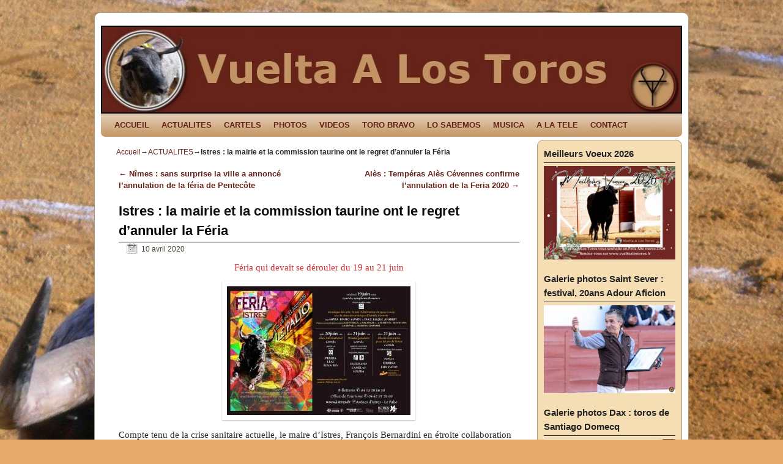

--- FILE ---
content_type: text/html; charset=UTF-8
request_url: https://www.vueltaalostoros.fr/istres-la-mairie-et-la-commission-taurine-ont-le-regret-dannuler-la-feria/
body_size: 16691
content:
<!DOCTYPE html>
<!--[if IE 7]>	<html id="ie7" lang="fr-FR"
	prefix="og: https://ogp.me/ns#" > <![endif]-->
<!--[if IE 8]>	<html id="ie8" lang="fr-FR"
	prefix="og: https://ogp.me/ns#" > <![endif]-->
<!--[if IE 9]>	<html id="ie9" lang="fr-FR"
	prefix="og: https://ogp.me/ns#" > <![endif]-->
<!--[if !(IE 6) | !(IE 7) | !(IE 8) ] | !(IE 9) ><!-->	<html lang="fr-FR"
	prefix="og: https://ogp.me/ns#" > <!--<![endif]-->
<head>
<meta charset="UTF-8" />
<!-- no viewport -->


<link rel="profile" href="http://gmpg.org/xfn/11" />
<link rel="pingback" href="https://www.vueltaalostoros.fr/xmlrpc.php" />
<!--[if lt IE 9]>
<script src="https://www.vueltaalostoros.fr/wp-content/themes/weaver-ii/js/html5.js" type="text/javascript"></script>
<![endif]-->

<link rel="shortcut icon"  href="/wp-content/uploads/2013/02/logo.ico" />
<script type="text/javascript">var weaverIsMobile=false;var weaverIsSimMobile=false;var weaverIsStacked=false;var weaverThemeWidth=950;var weaverMenuThreshold=640;var weaverHideMenuBar=false;var weaverMobileDisabled=true;var weaverFlowToBottom=false;var weaverHideTooltip=false;var weaverUseSuperfish=false;</script>

		<!-- All in One SEO 4.0.18 -->
		<title>Istres : la mairie et la commission taurine ont le regret d’annuler la Féria |</title>
		<meta name="description" content="Féria qui devait se dérouler du 19 au 21 juin"/>
		<meta name="keywords" content="féria d\&#039;istres,istres,le palio" />
		<link rel="canonical" href="https://www.vueltaalostoros.fr/istres-la-mairie-et-la-commission-taurine-ont-le-regret-dannuler-la-feria/" />
		<meta property="og:site_name" content="|" />
		<meta property="og:type" content="article" />
		<meta property="og:title" content="Istres : la mairie et la commission taurine ont le regret d’annuler la Féria" />
		<meta property="og:description" content="Féria qui devait se dérouler du 19 au 21 juin" />
		<meta property="og:url" content="https://www.vueltaalostoros.fr/istres-la-mairie-et-la-commission-taurine-ont-le-regret-dannuler-la-feria/" />
		<meta property="fb:admins" content="https://www.facebook.com/vueltaalostoros.fr/" />
		<meta property="og:image" content="https://www.vueltaalostoros.fr/wp-content/uploads/2020/01/Istres-cartels2020.jpg" />
		<meta property="og:image:secure_url" content="https://www.vueltaalostoros.fr/wp-content/uploads/2020/01/Istres-cartels2020.jpg" />
		<meta property="og:image:width" content="640" />
		<meta property="og:image:height" content="451" />
		<meta property="article:tag" content="féria d\&#039;istres" />
		<meta property="article:tag" content="istres" />
		<meta property="article:tag" content="le palio" />
		<meta property="article:tag" content="actualites" />
		<meta property="article:tag" content="féria d&#039;istres" />
		<meta property="article:published_time" content="2020-04-10T05:02:17Z" />
		<meta property="article:modified_time" content="2020-04-10T07:50:03Z" />
		<meta property="twitter:card" content="summary" />
		<meta property="twitter:domain" content="www.vueltaalostoros.fr" />
		<meta property="twitter:title" content="Istres : la mairie et la commission taurine ont le regret d’annuler la Féria" />
		<meta property="twitter:description" content="Féria qui devait se dérouler du 19 au 21 juin" />
		<meta property="twitter:image" content="https://www.vueltaalostoros.fr/wp-content/uploads/2018/10/Images-défaut-Facebook.jpg" />
		<script type="application/ld+json" class="aioseo-schema">
			{"@context":"https:\/\/schema.org","@graph":[{"@type":"WebSite","@id":"https:\/\/www.vueltaalostoros.fr\/#website","url":"https:\/\/www.vueltaalostoros.fr\/","publisher":{"@id":"https:\/\/www.vueltaalostoros.fr\/#organization"}},{"@type":"Organization","@id":"https:\/\/www.vueltaalostoros.fr\/#organization","url":"https:\/\/www.vueltaalostoros.fr\/"},{"@type":"BreadcrumbList","@id":"https:\/\/www.vueltaalostoros.fr\/istres-la-mairie-et-la-commission-taurine-ont-le-regret-dannuler-la-feria\/#breadcrumblist","itemListElement":[{"@type":"ListItem","@id":"https:\/\/www.vueltaalostoros.fr\/#listItem","position":"1","item":{"@id":"https:\/\/www.vueltaalostoros.fr\/#item","name":"Accueil","description":"vueltaalostoros.fr pour tous les aficionados \u00e0 los toros: retrouver les actualit\u00e9s taurines, reportages photos, vid\u00e9os, rese\u00f1a, cartels,","url":"https:\/\/www.vueltaalostoros.fr\/"},"nextItem":"https:\/\/www.vueltaalostoros.fr\/istres-la-mairie-et-la-commission-taurine-ont-le-regret-dannuler-la-feria\/#listItem"},{"@type":"ListItem","@id":"https:\/\/www.vueltaalostoros.fr\/istres-la-mairie-et-la-commission-taurine-ont-le-regret-dannuler-la-feria\/#listItem","position":"2","item":{"@id":"https:\/\/www.vueltaalostoros.fr\/istres-la-mairie-et-la-commission-taurine-ont-le-regret-dannuler-la-feria\/#item","name":"Istres : la mairie et la commission taurine ont le regret d\u2019annuler la F\u00e9ria","description":"F\u00e9ria qui devait se d\u00e9rouler du 19 au 21 juin","url":"https:\/\/www.vueltaalostoros.fr\/istres-la-mairie-et-la-commission-taurine-ont-le-regret-dannuler-la-feria\/"},"previousItem":"https:\/\/www.vueltaalostoros.fr\/#listItem"}]},{"@type":"Person","@id":"https:\/\/www.vueltaalostoros.fr\/author\/admin\/#author","url":"https:\/\/www.vueltaalostoros.fr\/author\/admin\/","name":"admin","image":{"@type":"ImageObject","@id":"https:\/\/www.vueltaalostoros.fr\/istres-la-mairie-et-la-commission-taurine-ont-le-regret-dannuler-la-feria\/#authorImage","url":"https:\/\/secure.gravatar.com\/avatar\/9fc125fa0783da750d5c1fdcd6a51dfc?s=96&d=mm&r=g","width":"96","height":"96","caption":"admin"}},{"@type":"WebPage","@id":"https:\/\/www.vueltaalostoros.fr\/istres-la-mairie-et-la-commission-taurine-ont-le-regret-dannuler-la-feria\/#webpage","url":"https:\/\/www.vueltaalostoros.fr\/istres-la-mairie-et-la-commission-taurine-ont-le-regret-dannuler-la-feria\/","name":"Istres : la mairie et la commission taurine ont le regret d\u2019annuler la F\u00e9ria |","description":"F\u00e9ria qui devait se d\u00e9rouler du 19 au 21 juin","inLanguage":"fr-FR","isPartOf":{"@id":"https:\/\/www.vueltaalostoros.fr\/#website"},"breadcrumb":{"@id":"https:\/\/www.vueltaalostoros.fr\/istres-la-mairie-et-la-commission-taurine-ont-le-regret-dannuler-la-feria\/#breadcrumblist"},"author":"https:\/\/www.vueltaalostoros.fr\/istres-la-mairie-et-la-commission-taurine-ont-le-regret-dannuler-la-feria\/#author","creator":"https:\/\/www.vueltaalostoros.fr\/istres-la-mairie-et-la-commission-taurine-ont-le-regret-dannuler-la-feria\/#author","datePublished":"2020-04-10T05:02:17+02:00","dateModified":"2020-04-10T07:50:03+02:00"},{"@type":"Article","@id":"https:\/\/www.vueltaalostoros.fr\/istres-la-mairie-et-la-commission-taurine-ont-le-regret-dannuler-la-feria\/#article","name":"Istres : la mairie et la commission taurine ont le regret d\u2019annuler la F\u00e9ria |","description":"F\u00e9ria qui devait se d\u00e9rouler du 19 au 21 juin","headline":"Istres : la mairie et la commission taurine ont le regret d\u2019annuler la F\u00e9ria","author":{"@id":"https:\/\/www.vueltaalostoros.fr\/author\/admin\/#author"},"publisher":{"@id":"https:\/\/www.vueltaalostoros.fr\/#organization"},"datePublished":"2020-04-10T05:02:17+02:00","dateModified":"2020-04-10T07:50:03+02:00","articleSection":"ACTUALITES, f\u00e9ria d'Istres, Istres, Le Palio","mainEntityOfPage":{"@id":"https:\/\/www.vueltaalostoros.fr\/istres-la-mairie-et-la-commission-taurine-ont-le-regret-dannuler-la-feria\/#webpage"},"isPartOf":{"@id":"https:\/\/www.vueltaalostoros.fr\/istres-la-mairie-et-la-commission-taurine-ont-le-regret-dannuler-la-feria\/#webpage"},"image":{"@type":"ImageObject","@id":"https:\/\/www.vueltaalostoros.fr\/#articleImage","url":"http:\/\/www.vueltaalostoros.fr\/wp-content\/uploads\/2020\/01\/Istres-cartels2020-300x211.jpg"}}]}
		</script>
		<!-- All in One SEO -->

<link rel='dns-prefetch' href='//s.w.org' />
<link rel="alternate" type="application/rss+xml" title=" &raquo; Flux" href="https://www.vueltaalostoros.fr/feed/" />
<link rel="alternate" type="application/rss+xml" title=" &raquo; Flux des commentaires" href="https://www.vueltaalostoros.fr/comments/feed/" />
<link rel="alternate" type="application/rss+xml" title=" &raquo; Istres : la mairie et la commission taurine ont le regret d’annuler la Féria Flux des commentaires" href="https://www.vueltaalostoros.fr/istres-la-mairie-et-la-commission-taurine-ont-le-regret-dannuler-la-feria/feed/" />
		<!-- This site uses the Google Analytics by ExactMetrics plugin v6.7.0 - Using Analytics tracking - https://www.exactmetrics.com/ -->
							<script src="//www.googletagmanager.com/gtag/js?id=UA-38772748-1"  type="text/javascript" data-cfasync="false"></script>
			<script type="text/javascript" data-cfasync="false">
				var em_version = '6.7.0';
				var em_track_user = true;
				var em_no_track_reason = '';
				
								var disableStr = 'ga-disable-UA-38772748-1';

				/* Function to detect opted out users */
				function __gtagTrackerIsOptedOut() {
					return document.cookie.indexOf( disableStr + '=true' ) > - 1;
				}

				/* Disable tracking if the opt-out cookie exists. */
				if ( __gtagTrackerIsOptedOut() ) {
					window[disableStr] = true;
				}

				/* Opt-out function */
				function __gtagTrackerOptout() {
					document.cookie = disableStr + '=true; expires=Thu, 31 Dec 2099 23:59:59 UTC; path=/';
					window[disableStr] = true;
				}

				if ( 'undefined' === typeof gaOptout ) {
					function gaOptout() {
						__gtagTrackerOptout();
					}
				}
								window.dataLayer = window.dataLayer || [];
				if ( em_track_user ) {
					function __gtagTracker() {dataLayer.push( arguments );}
					__gtagTracker( 'js', new Date() );
					__gtagTracker( 'set', {
						'developer_id.dNDMyYj' : true,
						                    });
					__gtagTracker( 'config', 'UA-38772748-1', {
						forceSSL:true,					} );
										window.gtag = __gtagTracker;										(
						function () {
							/* https://developers.google.com/analytics/devguides/collection/analyticsjs/ */
							/* ga and __gaTracker compatibility shim. */
							var noopfn = function () {
								return null;
							};
							var newtracker = function () {
								return new Tracker();
							};
							var Tracker = function () {
								return null;
							};
							var p = Tracker.prototype;
							p.get = noopfn;
							p.set = noopfn;
							p.send = function (){
								var args = Array.prototype.slice.call(arguments);
								args.unshift( 'send' );
								__gaTracker.apply(null, args);
							};
							var __gaTracker = function () {
								var len = arguments.length;
								if ( len === 0 ) {
									return;
								}
								var f = arguments[len - 1];
								if ( typeof f !== 'object' || f === null || typeof f.hitCallback !== 'function' ) {
									if ( 'send' === arguments[0] ) {
										var hitConverted, hitObject = false, action;
										if ( 'event' === arguments[1] ) {
											if ( 'undefined' !== typeof arguments[3] ) {
												hitObject = {
													'eventAction': arguments[3],
													'eventCategory': arguments[2],
													'eventLabel': arguments[4],
													'value': arguments[5] ? arguments[5] : 1,
												}
											}
										}
										if ( typeof arguments[2] === 'object' ) {
											hitObject = arguments[2];
										}
										if ( typeof arguments[5] === 'object' ) {
											Object.assign( hitObject, arguments[5] );
										}
										if ( 'undefined' !== typeof (
											arguments[1].hitType
										) ) {
											hitObject = arguments[1];
										}
										if ( hitObject ) {
											action = 'timing' === arguments[1].hitType ? 'timing_complete' : hitObject.eventAction;
											hitConverted = mapArgs( hitObject );
											__gtagTracker( 'event', action, hitConverted );
										}
									}
									return;
								}

								function mapArgs( args ) {
									var gaKey, hit = {};
									var gaMap = {
										'eventCategory': 'event_category',
										'eventAction': 'event_action',
										'eventLabel': 'event_label',
										'eventValue': 'event_value',
										'nonInteraction': 'non_interaction',
										'timingCategory': 'event_category',
										'timingVar': 'name',
										'timingValue': 'value',
										'timingLabel': 'event_label',
									};
									for ( gaKey in gaMap ) {
										if ( 'undefined' !== typeof args[gaKey] ) {
											hit[gaMap[gaKey]] = args[gaKey];
										}
									}
									return hit;
								}

								try {
									f.hitCallback();
								} catch ( ex ) {
								}
							};
							__gaTracker.create = newtracker;
							__gaTracker.getByName = newtracker;
							__gaTracker.getAll = function () {
								return [];
							};
							__gaTracker.remove = noopfn;
							__gaTracker.loaded = true;
							window['__gaTracker'] = __gaTracker;
						}
					)();
									} else {
										console.log( "" );
					( function () {
							function __gtagTracker() {
								return null;
							}
							window['__gtagTracker'] = __gtagTracker;
							window['gtag'] = __gtagTracker;
					} )();
									}
			</script>
				<!-- / Google Analytics by ExactMetrics -->
				<script type="text/javascript">
			window._wpemojiSettings = {"baseUrl":"https:\/\/s.w.org\/images\/core\/emoji\/13.0.1\/72x72\/","ext":".png","svgUrl":"https:\/\/s.w.org\/images\/core\/emoji\/13.0.1\/svg\/","svgExt":".svg","source":{"concatemoji":"https:\/\/www.vueltaalostoros.fr\/wp-includes\/js\/wp-emoji-release.min.js?ver=5.7.14"}};
			!function(e,a,t){var n,r,o,i=a.createElement("canvas"),p=i.getContext&&i.getContext("2d");function s(e,t){var a=String.fromCharCode;p.clearRect(0,0,i.width,i.height),p.fillText(a.apply(this,e),0,0);e=i.toDataURL();return p.clearRect(0,0,i.width,i.height),p.fillText(a.apply(this,t),0,0),e===i.toDataURL()}function c(e){var t=a.createElement("script");t.src=e,t.defer=t.type="text/javascript",a.getElementsByTagName("head")[0].appendChild(t)}for(o=Array("flag","emoji"),t.supports={everything:!0,everythingExceptFlag:!0},r=0;r<o.length;r++)t.supports[o[r]]=function(e){if(!p||!p.fillText)return!1;switch(p.textBaseline="top",p.font="600 32px Arial",e){case"flag":return s([127987,65039,8205,9895,65039],[127987,65039,8203,9895,65039])?!1:!s([55356,56826,55356,56819],[55356,56826,8203,55356,56819])&&!s([55356,57332,56128,56423,56128,56418,56128,56421,56128,56430,56128,56423,56128,56447],[55356,57332,8203,56128,56423,8203,56128,56418,8203,56128,56421,8203,56128,56430,8203,56128,56423,8203,56128,56447]);case"emoji":return!s([55357,56424,8205,55356,57212],[55357,56424,8203,55356,57212])}return!1}(o[r]),t.supports.everything=t.supports.everything&&t.supports[o[r]],"flag"!==o[r]&&(t.supports.everythingExceptFlag=t.supports.everythingExceptFlag&&t.supports[o[r]]);t.supports.everythingExceptFlag=t.supports.everythingExceptFlag&&!t.supports.flag,t.DOMReady=!1,t.readyCallback=function(){t.DOMReady=!0},t.supports.everything||(n=function(){t.readyCallback()},a.addEventListener?(a.addEventListener("DOMContentLoaded",n,!1),e.addEventListener("load",n,!1)):(e.attachEvent("onload",n),a.attachEvent("onreadystatechange",function(){"complete"===a.readyState&&t.readyCallback()})),(n=t.source||{}).concatemoji?c(n.concatemoji):n.wpemoji&&n.twemoji&&(c(n.twemoji),c(n.wpemoji)))}(window,document,window._wpemojiSettings);
		</script>
		<style type="text/css">
img.wp-smiley,
img.emoji {
	display: inline !important;
	border: none !important;
	box-shadow: none !important;
	height: 1em !important;
	width: 1em !important;
	margin: 0 .07em !important;
	vertical-align: -0.1em !important;
	background: none !important;
	padding: 0 !important;
}
</style>
	<link rel='stylesheet' id='weaverii-main-style-sheet-css'  href='https://www.vueltaalostoros.fr/wp-content/themes/weaver-ii/style.min.css?ver=1.2.9' type='text/css' media='all' />
<link rel='stylesheet' id='wp-block-library-css'  href='https://www.vueltaalostoros.fr/wp-includes/css/dist/block-library/style.min.css?ver=5.7.14' type='text/css' media='all' />
<link rel='stylesheet' id='contact-form-7-css'  href='https://www.vueltaalostoros.fr/wp-content/plugins/contact-form-7/includes/css/styles.css?ver=5.4' type='text/css' media='all' />
<link rel='stylesheet' id='fancybox-css'  href='https://www.vueltaalostoros.fr/wp-content/plugins/facebook-photo-fetcher/fancybox/jquery.fancybox.min.css?ver=2.1.7' type='text/css' media='all' />
<link rel='stylesheet' id='fpf-css'  href='https://www.vueltaalostoros.fr/wp-content/plugins/facebook-photo-fetcher/style.css?ver=3.0.4' type='text/css' media='all' />
<script type='text/javascript' id='exactmetrics-frontend-script-js-extra'>
/* <![CDATA[ */
var exactmetrics_frontend = {"js_events_tracking":"true","download_extensions":"zip,mp3,mpeg,pdf,docx,pptx,xlsx,rar","inbound_paths":"[{\"path\":\"\\\/go\\\/\",\"label\":\"affiliate\"},{\"path\":\"\\\/recommend\\\/\",\"label\":\"affiliate\"}]","home_url":"https:\/\/www.vueltaalostoros.fr","hash_tracking":"false","ua":"UA-38772748-1"};
/* ]]> */
</script>
<script type='text/javascript' src='https://www.vueltaalostoros.fr/wp-content/plugins/google-analytics-dashboard-for-wp/assets/js/frontend-gtag.min.js?ver=6.7.0' id='exactmetrics-frontend-script-js'></script>
<script type='text/javascript' src='https://www.vueltaalostoros.fr/wp-includes/js/jquery/jquery.min.js?ver=3.5.1' id='jquery-core-js'></script>
<script type='text/javascript' src='https://www.vueltaalostoros.fr/wp-includes/js/jquery/jquery-migrate.min.js?ver=3.3.2' id='jquery-migrate-js'></script>
<script type='text/javascript' id='weaverJSLib-js-extra'>
/* <![CDATA[ */
var weaver_menu_params = {"selector":"li:has(ul) > a","selector_leaf":"li li li:not(:has(ul)) > a"};
/* ]]> */
</script>
<script type='text/javascript' src='https://www.vueltaalostoros.fr/wp-content/themes/weaver-ii/js/weaverjslib.min.js?ver=122' id='weaverJSLib-js'></script>
<link rel="https://api.w.org/" href="https://www.vueltaalostoros.fr/wp-json/" /><link rel="alternate" type="application/json" href="https://www.vueltaalostoros.fr/wp-json/wp/v2/posts/19842" /><link rel="EditURI" type="application/rsd+xml" title="RSD" href="https://www.vueltaalostoros.fr/xmlrpc.php?rsd" />
<link rel="wlwmanifest" type="application/wlwmanifest+xml" href="https://www.vueltaalostoros.fr/wp-includes/wlwmanifest.xml" /> 
<meta name="generator" content="WordPress 5.7.14" />
<link rel='shortlink' href='https://www.vueltaalostoros.fr/?p=19842' />
<link rel="alternate" type="application/json+oembed" href="https://www.vueltaalostoros.fr/wp-json/oembed/1.0/embed?url=https%3A%2F%2Fwww.vueltaalostoros.fr%2Fistres-la-mairie-et-la-commission-taurine-ont-le-regret-dannuler-la-feria%2F" />
<link rel="alternate" type="text/xml+oembed" href="https://www.vueltaalostoros.fr/wp-json/oembed/1.0/embed?url=https%3A%2F%2Fwww.vueltaalostoros.fr%2Fistres-la-mairie-et-la-commission-taurine-ont-le-regret-dannuler-la-feria%2F&#038;format=xml" />

<!-- This site is using Weaver II 1.2.9 (122) subtheme: Wheat -->
<style type="text/css">
/* Weaver II styles - Version 122 */
a {color:#66231A;}
a:visited {color:#474134;}
a:hover {color:#C91640;}
.entry-title a {color:#1D1D6B;}
.entry-title a:visited {color:#1D1D6B;}
.entry-title a:hover{text-decoration:underline;}
.entry-meta a, .entry-utility a {color:#474134;}
.entry-meta a:visited, .entry-utility a:visited {color:#706752;}
.entry-meta a:hover, .entry-utility a:hover {color:#C91640;}
.widget-area a {color:#66231A;}
.widget-area a:visited {color:#66231A;}
.widget-area a:hover {color:#C91640;}
#wrapper {border: 1px solid #AB9B7D;}
#sidebar_primary,#sidebar_right,#sidebar_left,.sidebar_top,.sidebar_bottom,.sidebar_extra,#first,#second,#third,#fourth, .mobile_widget_area {border: 1px solid #AB9B7D;}
#wrapper, #branding, #colophon, .commentlist li.comment, #respond, #sidebar_primary,#sidebar_right,#sidebar_left,.sidebar_top,.sidebar_bottom,.sidebar_extra,#first,#second,#third,#fourth,.mobile_widget_area {-moz-border-radius: 10px; -webkit-border-radius: 10px; border-radius: 10px;}
#sidebar_wrap_right.right-1-col,#sidebar_wrap_right.right-2-col,#sidebar_wrap_right.right-2-col-bottom,
#sidebar_wrap_left.left-1-col,#sidebar_wrap_left.left-2-col,#sidebar_wrap_left.left-2-col-bottom,#sidebar_wrap_left,#sidebar_wrap_right
{-moz-border-radius: 10px; -webkit-border-radius: 10px; border-radius: 10px;}
.commentlist li.comment .comment-meta {-moz-border-radius-topleft: 7px; -moz-border-radius-topright: 7px;
 -webkit-border-top-left-radius: 7px; -webkit-border-top-right-radius: 7px; border-top-left-radius: 7px; border-top-right-radius: 7px;}
#access {-moz-border-radius-bottomleft: 7px; -moz-border-radius-bottomright: 7px;
 -webkit-border-bottom-left-radius: 7px; -webkit-border-bottom-right-radius: 7px;border-bottom-left-radius: 7px; border-bottom-right-radius: 7px;}
#access2 {-moz-border-radius-topleft: 7px; -moz-border-radius-topright: 7px;
 -webkit-border-top-left-radius: 7px; -webkit-border-top-right-radius: 7px;border-top-left-radius: 7px; border-top-right-radius: 7px;}
body {background-image: url(/wp-content/themes/weaver-ii/images/gr.png); background-attachment: scroll; background-repeat: repeat-x;}
#wrapper{max-width:950px;}
#sidebar_primary,.mobile_widget_area {background-color:#F5DEB3;}
#sidebar_right {background-color:#F5DEB3;}
#sidebar_left {background-color:#F5DEB3;}
.sidebar_top,.sidebar_extra {background-color:#F5DEB3;}
.sidebar_bottom {background-color:#F5DEB3;}
#container_wrap.right-1-col{width:75.000%;} #sidebar_wrap_right.right-1-col{width:25.000%;}
#container_wrap.right-2-col,#container_wrap.right-2-col-bottom{width:67.000%;} #sidebar_wrap_right.right-2-col,#sidebar_wrap_right.right-2-col-bottom{width:33.000%;}
#container_wrap.left-1-col{width:75.000%;} #sidebar_wrap_left.left-1-col{width:25.000%;}
#container_wrap.left-2-col,#container_wrap.left-2-col-bottom{width:67.000%;} #sidebar_wrap_left.left-2-col,#sidebar_wrap_left.left-2-col-bottom{width:33.000%;}
#container_wrap{width:66.000%;} #sidebar_wrap_left{width:17.000%;} #sidebar_wrap_right{width:17.000%;}
#sidebar_wrap_2_left_left, #sidebar_wrap_2_right_left {width:54.000%;margin-right:1%;}
#sidebar_wrap_2_left_right, #sidebar_wrap_2_right_right {width:45.000%;}
#main {padding: 5px 0 0 0;}
#site-description {font-size:133.000%;}
#site-info {width:80%;}
.menu_bar a, .mobile_menu_bar a {font-weight:bold;}
.menu_bar ul ul a {font-weight:bold;}
.menu_bar .current_page_item > a, .menu_bar .current-menu-item > a, .menu_bar .current_page_ancestor > a {font-weight:bold;}
.menu_bar, .weaveriip_vertical_menu .menu_bar li { background-image: url(/wp-content/themes/weaver-ii/images/theme/fade.png);}
.menu_bar ul ul a, .menu_bar li:hover > a, .menu_bar ul ul :hover > a { background-image: url(/wp-content/themes/weaver-ii/images/theme/fadeup.png);}
.menu_bar, .menu_bar a,.menu_bar a:visited,.mobile_menu_bar a {color:#66231A;}
.menu_bar li:hover > a, .menu_bar a:focus {background-color:#DBA770;}
.menu_bar li:hover > a, .menu_bar a:focus {color:#66231A;}
.menu_bar ul ul a {background-color:#DBA770;}
.menu_bar ul ul a,.menu_bar ul ul a:visited {color:#66231A;}
.menu_bar ul ul :hover > a {background-color:#66231A;}
.menu_bar ul ul :hover > a {color:#170806;}
.menu_bar .current_page_item > a, .menu_bar .current-menu-item > a, .menu_bar .current_page_ancestor > a {color:#66231A !important;}
.menu_bar, .mobile_menu_bar {background-color:#C59765;}
.mobile-menu-link {border-color:#66231A;}
.menu-vertical {clear:both;background:transparent;margin:0;width:100% !important;overflow:hidden !important;border-bottom:3px solid #66231A;border-top:1px solid #66231A;font-weight:bold;;}
.menu-vertical ul {margin: 0 !important; padding: 0 !important; list-style-type: none !important;  list-style-image:none !important;font-family: inherit;}
.menu-vertical li a, .menu-vertical a:visited {color: #66231A !important;  background-color: #C59765 !important;
 display: block !important; padding: 5px 10px !important; text-decoration: none !important;
 border-top:2px solid #66231A;}
.menu-vertical a:hover,.menu-vertical a:focus {color: #66231A !important; background-color: #DBA770 !important;text-decoration: none !important;}
.menu-vertical ul ul li { margin: 0 !important; }
.menu-vertical ul ul a {color: #66231A !important; background-color: #C59765 !important;
 display: block !important; padding: 4px 5px 4px 25px !important; text-decoration: none !important;border:0;
 border-top:1px solid #66231A;}
.menu-vertical ul ul a:hover {color: #66231A !important; background-color: #DBA770 !important; text-decoration: none !important;}
.menu-vertical ul ul ul a {padding: 4px 5px 4px 35px !important;}
.menu-vertical ul ul ul ul a {padding: 4px 5px 4px 45px !important;}
.menu-vertical ul ul ul ul ul a {padding: 4px 5px 4px 55px !important;}
.menu-vertical ul li.current_page_item > a, .menu-vertical ul li.current-menu-item > a  {color:#66231A !important;}
.menu-vertical ul li.current_page_item > a, .menu-vertical ul li.current-menu-item > a {font-weight:bold;}
.entry-title {border-bottom: 1px solid #0A0A0A;}
.entry-content,.entry-summary {padding-top:0.800em;}
#content p,#content ul,#content ol {margin-bottom:0.800em;}
#content, .entry-content h1, .entry-content h2 {color:#292929;}
#content h1, #content h2, #content h3, #content h4, #content h5, #content h6, #content dt, #content th,
h1, h2, h3, h4, h5, h6,.entry-author-info h2 {color:#0A0A0A;}
#content h1.entry-title {color:#0A0A0A;}
.commentlist li.comment, #respond {background-color:transparent;}
#respond input#submit {background-color:#F7E0B5;}
.wp-caption p.wp-caption-text, #content .gallery .gallery-caption,.entry-attachment .entry-caption {color:#333333;}
#content img.size-full, #content img.size-large, #content img.size-medium, #content img.size-thumbnail, #content .attachment-thumbnail, #content .gallery img,#content .gallery-thumb img,.entry-attachment img, #content .wp-caption img, #content img.wp-post-image,#content img[class*="wp-image-"] {background-color:transparent;}
#nav-above,.paged #nav-above{display:none;margin:0;}
.nav-previous {width:95%;}
.home .sticky, #entry-author-info, #container.page-with-posts .sticky, #container.index-posts .sticky {background-color:#E6DCC8;}
.entry-meta, .entry-content label, .entry-utility {color:#706752;}
body {font-size:11px;}
body {font-family:"Times New Roman",Times,serif;}
h3#comments-title,h3#reply-title,.menu_bar,.mobile_menu_bar,
#author-info,#infobar,#nav-above, #nav-below,#cancel-comment-reply-link,.form-allowed-tags,
#site-info,#site-title,#wp-calendar,#comments-title,.comment-meta,.comment-body tr th,.comment-body thead th,
.entry-content label,.entry-content tr th,.entry-content thead th,.entry-format,.entry-meta,.entry-title,
.entry-utility,#respond label,.navigation,.page-title,.pingback p,.reply,.widget-title,
.wp-caption-text,input[type=submit] {font-family:Arial,Helvetica,sans-serif;}
body {background-color:#CDA270;}
body {color:#292929;}
#wrapper {background-color:#FFFFFF;}
#main {background-color:transparent;}
#container {background-color:transparent;}
#content {background-color:transparent;}
.post {background-color:transparent;}
#branding {background-color:transparent;}
#colophon {background-color:#F5DEB3;}
hr {background-color:#AB9B7D;}
.entry-meta {background-color:transparent;}
.entry-utility {background-color:transparent;}
input, textarea, ins, pre {background-color:#F0F0F0;}
.widget {color:#333333;}
.widget-title {border-bottom: 1px solid #222222; margin-bottom:5px;padding-bottom:3px;}
.widget-title, .widget_search label, #wp-calendar caption {color: #222222;}
#site-title a {color:#474134;}
#site-description {color:#2B2820;}
/* Weaver II Mobile Device Options */
@media only screen and (max-width:768px) and (orientation:portrait) {
body {padding: 0px !important;}
}
@media only screen and (max-width:768px) {
}
@media only screen and (max-width:640px) {
#main a, #mobile-widget-area a, .sidebar_top a, .sidebar_bottom a, .sidebar_extra a{text-decoration: underline !important;}
}
@media only screen and (max-width: 580px) {
}

/* end Weaver II CSS */
</style> <!-- end of main options style section -->


<!--[if lte IE 8]>
<style type="text/css" media="screen">
#content img.size-thumbnail,#content img.size-medium,#content img.size-large,#content img.size-full,#content img.attachment-thumbnail,
#content img.wp-post-image,img.avatar,.format-chat img.format-chat-icon,
#wrapper,#branding,#colophon,#content, #content .post,
#sidebar_primary,#sidebar_right,#sidebar_left,.sidebar_top,.sidebar_bottom,.sidebar_extra,
#first,#second,#third,#fourth,
#commentform input:focus,#commentform textarea:focus,#respond input#submit {
	behavior: url(https://www.vueltaalostoros.fr/wp-content/themes/weaver-ii/js/PIE/PIE.php) !important; position:relative;
}
</style>
<![endif]-->

<!-- End of Weaver II options -->
<style type="text/css" id="custom-background-css">
body.custom-background { background-color: #e5a96b; background-image: url("https://www.vueltaalostoros.fr/wp-content/uploads/2013/02/sable.jpg"); background-position: center top; background-size: auto; background-repeat: repeat; background-attachment: fixed; }
</style>
	</head>

<body class="post-template-default single single-post postid-19842 single-format-standard custom-background single-author singular not-logged-in weaver-desktop weaver-mobile-resp-nostack">
<a href="#page-bottom" id="page-top">&darr;</a> <!-- add custom CSS to use this page-bottom link -->
<div id="wrapper" class="hfeed">
	<header id="branding" role="banner">
	    <div id="site-logo"></div>
	    <div id="site-logo-link" onclick="location.href='https://www.vueltaalostoros.fr/';"></div>

	    <hgroup class="title-description">
	    	<h1 id="site-title" ><span><a href="https://www.vueltaalostoros.fr/" title="" rel="home"></a></span></h1>
			<h2 id="site-description"> </h2>
	    </hgroup>

		<div id="header_image">
			<img src="https://www.vueltaalostoros.fr/wp-content/uploads/2013/02/cropped-vuelta1.jpg" width="950" height="140" alt="" />
		</div><!-- #header_image -->
	</header><!-- #branding -->
		<div id="nav-bottom-menu"><nav id="access" class="menu_bar" role="navigation">
		<div class="skip-link"><a class="assistive-text" href="#content" title="">Skip to primary content</a></div>
			<div class="skip-link"><a class="assistive-text" href="#primary" title="">Aller au contenu secondaire</a></div>
<div class="menu"><ul id="menu-vuelta" class="menu"><li id="menu-item-50" class="menu-item menu-item-type-custom menu-item-object-custom menu-item-home menu-item-50"><a title="accueil" href="https://www.vueltaalostoros.fr/">ACCUEIL</a></li>
<li id="menu-item-111" class="menu-item menu-item-type-taxonomy menu-item-object-category current-post-ancestor current-menu-parent current-post-parent menu-item-111"><a title="Toutes les actualités" href="https://www.vueltaalostoros.fr/category/actualites/">ACTUALITES</a></li>
<li id="menu-item-671" class="menu-item menu-item-type-post_type menu-item-object-page menu-item-671"><a title="Cartels france et espagne" href="https://www.vueltaalostoros.fr/cartels/">CARTELS</a></li>
<li id="menu-item-669" class="menu-item menu-item-type-post_type menu-item-object-page menu-item-669"><a title="albums photos" href="https://www.vueltaalostoros.fr/photos/">PHOTOS</a></li>
<li id="menu-item-57" class="menu-item menu-item-type-post_type menu-item-object-page menu-item-57"><a title="vidéos" href="https://www.vueltaalostoros.fr/videos/">VIDEOS</a></li>
<li id="menu-item-56" class="menu-item menu-item-type-post_type menu-item-object-page menu-item-has-children menu-item-56"><a title="le toro bravo" href="https://www.vueltaalostoros.fr/toro-bravo/">TORO BRAVO</a>
<ul class="sub-menu">
	<li id="menu-item-101" class="menu-item menu-item-type-post_type menu-item-object-page menu-item-101"><a title="les différents comportements du toro bravo" href="https://www.vueltaalostoros.fr/toro-bravo/definitions-du-toro-bravo/">Définitions du toro bravo</a></li>
	<li id="menu-item-103" class="menu-item menu-item-type-post_type menu-item-object-page menu-item-has-children menu-item-103"><a title="les différents pelages" href="https://www.vueltaalostoros.fr/toro-bravo/les-robes-des-toros/">Les robes des toros</a>
	<ul class="sub-menu">
		<li id="menu-item-105" class="menu-item menu-item-type-post_type menu-item-object-page menu-item-105"><a title="les pelages fondamentaux" href="https://www.vueltaalostoros.fr/toro-bravo/les-robes-des-toros/les-pelages-fondamentaux/">Pelages fondamentaux</a></li>
		<li id="menu-item-104" class="menu-item menu-item-type-post_type menu-item-object-page menu-item-104"><a title="les particularités des pelages" href="https://www.vueltaalostoros.fr/toro-bravo/les-robes-des-toros/les-particularites-des-pelages/">Les particularités</a></li>
	</ul>
</li>
	<li id="menu-item-102" class="menu-item menu-item-type-post_type menu-item-object-page menu-item-has-children menu-item-102"><a title="le campo bravo" href="https://www.vueltaalostoros.fr/toro-bravo/el-campo-bravo/">El campo bravo</a>
	<ul class="sub-menu">
		<li id="menu-item-3956" class="menu-item menu-item-type-post_type menu-item-object-page menu-item-3956"><a title="ganaderia d&rsquo;Adolfo Martin" href="https://www.vueltaalostoros.fr/toro-bravo/el-campo-bravo/adolfo-martin-andres/">Adolfo Martin Andres</a></li>
		<li id="menu-item-455" class="menu-item menu-item-type-post_type menu-item-object-page menu-item-455"><a title="ganaderia de Baltasar Iban" href="https://www.vueltaalostoros.fr/toro-bravo/el-campo-bravo/baltasar-iban/">Baltasar Iban</a></li>
		<li id="menu-item-418" class="menu-item menu-item-type-post_type menu-item-object-page menu-item-418"><a title="ganaderia de Cebada Gago" href="https://www.vueltaalostoros.fr/toro-bravo/el-campo-bravo/cebada-gago/">Cebada Gago</a></li>
		<li id="menu-item-443" class="menu-item menu-item-type-post_type menu-item-object-page menu-item-443"><a title="ganaderia de Conde de la Corte" href="https://www.vueltaalostoros.fr/toro-bravo/el-campo-bravo/conde-de-la-corte/">Conde de la Corte</a></li>
		<li id="menu-item-415" class="menu-item menu-item-type-post_type menu-item-object-page menu-item-415"><a title="ganaderia de Cuadri" href="https://www.vueltaalostoros.fr/toro-bravo/el-campo-bravo/ganaderia-de-cuadri/">Cuadri</a></li>
		<li id="menu-item-440" class="menu-item menu-item-type-post_type menu-item-object-page menu-item-440"><a title="ganaderia de Dolores Aguirre" href="https://www.vueltaalostoros.fr/toro-bravo/el-campo-bravo/dolores-aguirre/">Dolores Aguirre</a></li>
		<li id="menu-item-464" class="menu-item menu-item-type-post_type menu-item-object-page menu-item-464"><a title="ganaderia Fuente Ymbro" href="https://www.vueltaalostoros.fr/toro-bravo/el-campo-bravo/fuente-ymbro/">Fuente Ymbro</a></li>
		<li id="menu-item-446" class="menu-item menu-item-type-post_type menu-item-object-page menu-item-446"><a title="ganaderia de Guardiola" href="https://www.vueltaalostoros.fr/toro-bravo/el-campo-bravo/guardiola/">Guardiola</a></li>
		<li id="menu-item-471" class="menu-item menu-item-type-post_type menu-item-object-page menu-item-471"><a title="ganaderia de José Escolar Gil" href="https://www.vueltaalostoros.fr/toro-bravo/el-campo-bravo/jose-escolar-gil/">Jose Escolar Gil</a></li>
		<li id="menu-item-429" class="menu-item menu-item-type-post_type menu-item-object-page menu-item-429"><a title="Ganaderia de La Quinta" href="https://www.vueltaalostoros.fr/toro-bravo/el-campo-bravo/la-quinta/">La Quinta</a></li>
		<li id="menu-item-458" class="menu-item menu-item-type-post_type menu-item-object-page menu-item-458"><a title="ganaderia de Miura" href="https://www.vueltaalostoros.fr/toro-bravo/el-campo-bravo/miura/">Miura</a></li>
		<li id="menu-item-433" class="menu-item menu-item-type-post_type menu-item-object-page menu-item-433"><a title="ganaderia de Partido de Resina" href="https://www.vueltaalostoros.fr/toro-bravo/el-campo-bravo/partido-de-resina/">Partido de Resina</a></li>
		<li id="menu-item-450" class="menu-item menu-item-type-post_type menu-item-object-page menu-item-450"><a title="ganaderia de Pinto Barreiros" href="https://www.vueltaalostoros.fr/toro-bravo/el-campo-bravo/pinto-barreiros/">Pinto Barreiros</a></li>
		<li id="menu-item-461" class="menu-item menu-item-type-post_type menu-item-object-page menu-item-461"><a title="ganaderia de Prieto de la Cal" href="https://www.vueltaalostoros.fr/toro-bravo/el-campo-bravo/prieto-de-la-cal/">Prieto de la Cal</a></li>
		<li id="menu-item-428" class="menu-item menu-item-type-post_type menu-item-object-page menu-item-428"><a title="Ganaderia de Victorino Martin" href="https://www.vueltaalostoros.fr/toro-bravo/el-campo-bravo/victorino-martin/">Victorino Martin</a></li>
	</ul>
</li>
</ul>
</li>
<li id="menu-item-53" class="menu-item menu-item-type-post_type menu-item-object-page menu-item-has-children menu-item-53"><a title="le savez-vous?" href="https://www.vueltaalostoros.fr/lo-sabemos/">LO SABEMOS</a>
<ul class="sub-menu">
	<li id="menu-item-60" class="menu-item menu-item-type-post_type menu-item-object-page menu-item-60"><a title="El traje de luces" href="https://www.vueltaalostoros.fr/lo-sabemos/le-costume-de-lumiere/">Le Costume de Lumières</a></li>
	<li id="menu-item-73" class="menu-item menu-item-type-post_type menu-item-object-page menu-item-has-children menu-item-73"><a href="https://www.vueltaalostoros.fr/lo-sabemos/les-arenes-de-1ere-categorie-2/">Arènes de 1ère catégorie</a>
	<ul class="sub-menu">
		<li id="menu-item-77" class="menu-item menu-item-type-post_type menu-item-object-page menu-item-77"><a title="en France" href="https://www.vueltaalostoros.fr/lo-sabemos/les-arenes-de-1ere-categorie-2/france/">France</a></li>
		<li id="menu-item-80" class="menu-item menu-item-type-post_type menu-item-object-page menu-item-80"><a title="en Espagne" href="https://www.vueltaalostoros.fr/lo-sabemos/les-arenes-de-1ere-categorie-2/espagne/">Espagne</a></li>
	</ul>
</li>
	<li id="menu-item-86" class="menu-item menu-item-type-post_type menu-item-object-page menu-item-has-children menu-item-86"><a title="Les différentes passes du toreo" href="https://www.vueltaalostoros.fr/lo-sabemos/les-differentes-passes/">Les différentes passes</a>
	<ul class="sub-menu">
		<li id="menu-item-87" class="menu-item menu-item-type-post_type menu-item-object-page menu-item-87"><a title="les passes de capes" href="https://www.vueltaalostoros.fr/lo-sabemos/les-differentes-passes/passes-de-capote/">Passes de capote</a></li>
		<li id="menu-item-393" class="menu-item menu-item-type-post_type menu-item-object-page menu-item-393"><a href="https://www.vueltaalostoros.fr/lo-sabemos/les-differentes-passes/les-passes-de-muleta/">Les passes de muleta</a></li>
	</ul>
</li>
	<li id="menu-item-70" class="menu-item menu-item-type-post_type menu-item-object-page menu-item-70"><a title="les estocades" href="https://www.vueltaalostoros.fr/lo-sabemos/les-estocades/">Les estocades</a></li>
	<li id="menu-item-684" class="menu-item menu-item-type-post_type menu-item-object-page menu-item-684"><a title="Toros y Férias" href="https://www.vueltaalostoros.fr/lo-sabemos/toros-y-ferias/">Toros y Férias</a></li>
	<li id="menu-item-90" class="menu-item menu-item-type-post_type menu-item-object-page menu-item-90"><a title="Extraits du réglements taurin" href="https://www.vueltaalostoros.fr/lo-sabemos/extraits-du-reglement-taurin/">Extraits du réglement</a></li>
</ul>
</li>
<li id="menu-item-54" class="menu-item menu-item-type-post_type menu-item-object-page menu-item-54"><a title="musique" href="https://www.vueltaalostoros.fr/musica/">MUSICA</a></li>
<li id="menu-item-51" class="menu-item menu-item-type-post_type menu-item-object-page menu-item-51"><a title="Différentes émissions télévisées" href="https://www.vueltaalostoros.fr/a-la-tele/">A LA TELE</a></li>
<li id="menu-item-589" class="menu-item menu-item-type-post_type menu-item-object-page menu-item-589"><a title="Me contacter" href="https://www.vueltaalostoros.fr/contact/">CONTACT</a></li>
</ul></div>		</nav></div><!-- #access -->
	<div id="main">
		<div id="container_wrap" class="container-single equal_height right-1-col">
	<div id="infobar">
<span id="breadcrumbs"><span class="crumbs"><a href="https://www.vueltaalostoros.fr/">Accueil</a>&rarr;<a href="https://www.vueltaalostoros.fr/category/actualites/">ACTUALITES</a>&rarr;<span class="bcur-page">Istres : la mairie et la commission taurine ont le regret d’annuler la Féria</span></span></span>    <span class='infobar_right'>
<span id="infobar_paginate"></span>
    </span></div><div class="weaver-clear"></div><!-- #infobar -->
		<div id="container">
			<div id="content" role="main">

			    <nav id="nav-above" class="navigation">
				<h3 class="assistive-text">Navigation des articles</h3>
			        <div class="nav-previous"><a href="https://www.vueltaalostoros.fr/nimes-sans-surprise-la-ville-a-annonce-lannulation-de-la-feria-de-pentecote/" rel="prev"><span class="meta-nav">&larr;</span> Nîmes : sans surprise la ville a annoncé l’annulation de la féria de Pentecôte</a></div>
				<div class="nav-next"><a href="https://www.vueltaalostoros.fr/ales-temperas-ales-cevennes-confirme-lannulation-de-la-feria-2020/" rel="next">Alès : Tempéras Alès Cévennes confirme l’annulation de la Feria 2020 <span class="meta-nav">&rarr;</span></a></div>
			    </nav><!-- #nav-above -->


<article id="post-19842" class="content-single  post-19842 post type-post status-publish format-standard hentry category-actualites tag-feria-distres tag-istres tag-le-palio">
	<header class="entry-header">
		<hgroup class="entry-hdr"><h1 class="entry-title">Istres : la mairie et la commission taurine ont le regret d’annuler la Féria</h1></hgroup>

		<div class="entry-meta">
						<div class="post_hide_author post_hide_cats post_hide_tags entry-meta-icons">
			<span class="sep">Publié le </span><a href="https://www.vueltaalostoros.fr/istres-la-mairie-et-la-commission-taurine-ont-le-regret-dannuler-la-feria/" title="7 h 02 min" rel="bookmark"><time class="entry-date" datetime="2020-04-10T07:02:17+02:00" pubdate>10 avril 2020</time></a><span class="by-author"> <span class="sep"> par </span> <span class="author vcard"><a class="url fn n" href="https://www.vueltaalostoros.fr/author/admin/" title="Afficher tous les articles par admin" rel="author">admin</a></span></span>
			</div><!-- .entry-meta-icons -->		</div><!-- .entry-meta -->
			</header><!-- .entry-header -->

	<div class="entry-content">
		
<p style="text-align:center" class="has-text-color has-vivid-red-color">Féria qui devait se dérouler du 19 au 21 juin</p>


<p><a href="https://www.vueltaalostoros.fr/istres-la-mairie-et-la-commission-taurine-ont-le-regret-d’annuler-la-feria/"><img loading="lazy" class="aligncenter size-medium wp-image-19449" src="https://www.vueltaalostoros.fr/wp-content/uploads/2020/01/Istres-cartels2020-300x211.jpg" alt="Istres-cartels2020" width="300" height="211" srcset="https://www.vueltaalostoros.fr/wp-content/uploads/2020/01/Istres-cartels2020-300x211.jpg 300w, https://www.vueltaalostoros.fr/wp-content/uploads/2020/01/Istres-cartels2020-426x300.jpg 426w, https://www.vueltaalostoros.fr/wp-content/uploads/2020/01/Istres-cartels2020.jpg 640w" sizes="(max-width: 300px) 100vw, 300px" /></a></p>


<span id="more-19842"></span>



<p class="has-normal-font-size">Compte tenu de la crise sanitaire actuelle, le maire
d’Istres, François Bernardini en étroite collaboration avec la Direction des
arènes d’Istres et la Commission Taurine extra municipale, a pris la lourde
décision d’annuler la Féria d’Istres du week-end du 19, 20 et 21 juin prochain,
ainsi que l’ensemble des manifestations qui devaient avoir lieu ce même
week-end.</p>



<p class="has-normal-font-size">De ce fait, la Féria de l’Art, le concert gratuit
d’ouverture de la Féria « Années 80 » du vendredi 19 juin, ainsi que la Fête de
la Musique du dimanche 21 juin sont annulés.</p>



<p class="has-normal-font-size">Cette annulation s’explique tout d’abord, par le fait qu’il
n’y a aucune certitude sur la manière dont le déconfinement s’organisera, et
d’autre part parce que l’ouverture de la frontière espagnole reste incertaine.</p>



<p class="has-normal-font-size">Dans ce cadre là, l’intégralité des places vendues seront
remboursées sous les conditions suivantes:</p>



<p class="has-normal-font-size">Pour ceux qui ont acheté sur la plate-forme Digitick, le
remboursement s’effectuera automatiquement par le distributeur.</p>



<p class="has-normal-font-size">Pour tous les autres, ils seront contactés par la Direction
des arènes d’Istres, par téléphone ou par courrier, dans les prochains jours.</p>



<p class="has-normal-font-size">Renseignements billetterie : Nathalie Peyracchia –
04.13.29.57.28</p>



<p class="has-normal-font-size">Contact presse: Bernard Carbuccia – Directeur des arènes –
06 32 15 70 25</p>
<div class="clear-cols"></div>			</div><!-- .entry-content -->

	<footer class="entry-utility">
<div class="post_hide_author post_hide_cats post_hide_tags entry-meta-icons">
			<span class="cat-links">
<span class="entry-utility-prep entry-utility-prep-cat-links">Publié dans</span> <a href="https://www.vueltaalostoros.fr/category/actualites/" rel="category tag">ACTUALITES</a>			</span>
			<span class="tag-links">
<span class="entry-utility-prep entry-utility-prep-tag-links">Mots-clefs&nbsp;:</span> <a href="https://www.vueltaalostoros.fr/tag/feria-distres/" rel="tag">féria d'Istres</a>,<a href="https://www.vueltaalostoros.fr/tag/istres/" rel="tag">Istres</a>,<a href="https://www.vueltaalostoros.fr/tag/le-palio/" rel="tag">Le Palio</a>			</span>
	    <span class="permalink-icon"><a href="https://www.vueltaalostoros.fr/istres-la-mairie-et-la-commission-taurine-ont-le-regret-dannuler-la-feria/" title="Permalink to Istres : la mairie et la commission taurine ont le regret d’annuler la Féria" rel="bookmark">permalien</a></span>
	</div><!-- .entry-meta-icons -->

	</footer><!-- .entry-utility -->
</article><!-- #post-19842 -->

			    <nav id="nav-below" class="navigation">
				<h3 class="assistive-text">Navigation des articles</h3>
			        <div class="nav-previous"><a href="https://www.vueltaalostoros.fr/nimes-sans-surprise-la-ville-a-annonce-lannulation-de-la-feria-de-pentecote/" rel="prev"><span class="meta-nav">&larr;</span> Nîmes : sans surprise la ville a annoncé l’annulation de la féria de Pentecôte</a></div>
				<div class="nav-next"><a href="https://www.vueltaalostoros.fr/ales-temperas-ales-cevennes-confirme-lannulation-de-la-feria-2020/" rel="next">Alès : Tempéras Alès Cévennes confirme l’annulation de la Feria 2020 <span class="meta-nav">&rarr;</span></a></div>
			    </nav><!-- #nav-above -->


    <div id="comments">

		<p class="nocomments">Les commentaires sont fermés.</p>
</div><!-- #comments -->


			</div><!-- #content -->
		</div><!-- #container -->
		</div><!-- #container_wrap -->

	<div id="sidebar_wrap_right" class="right-1-col equal_height">
   	<div id="sidebar_primary" class="widget-area weaver-clear" role="complementary">
<aside id="text-23" class="widget widget_text"><h3 class="widget-title">Meilleurs Voeux 2026</h3>			<div class="textwidget"><p><a href="https://www.vueltaalostoros.fr/wp-content/uploads/2026/01/voeux-2026_vuelta.jpg"><img loading="lazy" class="aligncenter size-medium wp-image-42642" src="https://www.vueltaalostoros.fr/wp-content/uploads/2026/01/voeux-2026_vuelta-300x213.jpg" alt="voeux 2026_vuelta" width="300" height="213" srcset="https://www.vueltaalostoros.fr/wp-content/uploads/2026/01/voeux-2026_vuelta-300x213.jpg 300w, https://www.vueltaalostoros.fr/wp-content/uploads/2026/01/voeux-2026_vuelta-768x545.jpg 768w, https://www.vueltaalostoros.fr/wp-content/uploads/2026/01/voeux-2026_vuelta-423x300.jpg 423w, https://www.vueltaalostoros.fr/wp-content/uploads/2026/01/voeux-2026_vuelta.jpg 800w" sizes="(max-width: 300px) 100vw, 300px" /></a></p>
</div>
		</aside><aside id="text-34" class="widget widget_text"><h3 class="widget-title">Galerie photos Saint Sever : festival, 20ans Adour Aficion</h3>			<div class="textwidget"><p><a href="https://www.vueltaalostoros.fr/galerie-photos-saint-sever-festival-20ans-adour-aficion-mardi-11-novembre-2025/"><img loading="lazy" class="aligncenter size-medium wp-image-42384" src="https://www.vueltaalostoros.fr/wp-content/uploads/2025/11/11112025-Saint-Sever-festival-adour-aficion-DSC_3293-300x200.jpg" alt="" width="300" height="200" srcset="https://www.vueltaalostoros.fr/wp-content/uploads/2025/11/11112025-Saint-Sever-festival-adour-aficion-DSC_3293-300x200.jpg 300w, https://www.vueltaalostoros.fr/wp-content/uploads/2025/11/11112025-Saint-Sever-festival-adour-aficion-DSC_3293-1024x683.jpg 1024w, https://www.vueltaalostoros.fr/wp-content/uploads/2025/11/11112025-Saint-Sever-festival-adour-aficion-DSC_3293-768x512.jpg 768w, https://www.vueltaalostoros.fr/wp-content/uploads/2025/11/11112025-Saint-Sever-festival-adour-aficion-DSC_3293-450x300.jpg 450w, https://www.vueltaalostoros.fr/wp-content/uploads/2025/11/11112025-Saint-Sever-festival-adour-aficion-DSC_3293.jpg 1050w" sizes="(max-width: 300px) 100vw, 300px" /></a></p>
</div>
		</aside><aside id="text-19" class="widget widget_text"><h3 class="widget-title">Galerie photos Dax : toros de Santiago Domecq</h3>			<div class="textwidget"><p><a href="https://www.vueltaalostoros.fr/galerie-photos-dax-toros-de-santiago-domecq-dimanche-14-septembre-2025/"><img loading="lazy" class="aligncenter size-medium wp-image-42036" src="https://www.vueltaalostoros.fr/wp-content/uploads/2025/09/14092025-Dax-Santiago-Luque-Clemente-DSC_0921-300x200.jpg" alt="" width="300" height="200" srcset="https://www.vueltaalostoros.fr/wp-content/uploads/2025/09/14092025-Dax-Santiago-Luque-Clemente-DSC_0921-300x200.jpg 300w, https://www.vueltaalostoros.fr/wp-content/uploads/2025/09/14092025-Dax-Santiago-Luque-Clemente-DSC_0921-1024x683.jpg 1024w, https://www.vueltaalostoros.fr/wp-content/uploads/2025/09/14092025-Dax-Santiago-Luque-Clemente-DSC_0921-768x512.jpg 768w, https://www.vueltaalostoros.fr/wp-content/uploads/2025/09/14092025-Dax-Santiago-Luque-Clemente-DSC_0921-450x300.jpg 450w, https://www.vueltaalostoros.fr/wp-content/uploads/2025/09/14092025-Dax-Santiago-Luque-Clemente-DSC_0921.jpg 1050w" sizes="(max-width: 300px) 100vw, 300px" /></a></p>
</div>
		</aside><aside id="text-27" class="widget widget_text"><h3 class="widget-title">Galerie photos Dax : toros de Margé</h3>			<div class="textwidget"><p><a href="https://www.vueltaalostoros.fr/galerie-photos-dax-toros-de-marge-samedi-13-septembre-2025/"><img loading="lazy" class="aligncenter size-medium wp-image-41921" src="https://www.vueltaalostoros.fr/wp-content/uploads/2025/09/13092025-Dax-Marge-Fernandez-Castilla-Molina-DSC_0224-300x200.jpg" alt="" width="300" height="200" srcset="https://www.vueltaalostoros.fr/wp-content/uploads/2025/09/13092025-Dax-Marge-Fernandez-Castilla-Molina-DSC_0224-300x200.jpg 300w, https://www.vueltaalostoros.fr/wp-content/uploads/2025/09/13092025-Dax-Marge-Fernandez-Castilla-Molina-DSC_0224-1024x683.jpg 1024w, https://www.vueltaalostoros.fr/wp-content/uploads/2025/09/13092025-Dax-Marge-Fernandez-Castilla-Molina-DSC_0224-768x512.jpg 768w, https://www.vueltaalostoros.fr/wp-content/uploads/2025/09/13092025-Dax-Marge-Fernandez-Castilla-Molina-DSC_0224-450x300.jpg 450w, https://www.vueltaalostoros.fr/wp-content/uploads/2025/09/13092025-Dax-Marge-Fernandez-Castilla-Molina-DSC_0224.jpg 1050w" sizes="(max-width: 300px) 100vw, 300px" /></a></p>
</div>
		</aside><aside id="text-31" class="widget widget_text"><h3 class="widget-title">Galerie photos Bayonne : toros de Buenavista</h3>			<div class="textwidget"><p><a href="https://www.vueltaalostoros.fr/galerie-photos-bayonne-toros-de-buenavista-dimanche-31-aout-2025/"><img loading="lazy" class="aligncenter size-medium wp-image-41808" src="https://www.vueltaalostoros.fr/wp-content/uploads/2025/08/31082025-Bayonne-buenavista-Ferrera-Escribano-Leal-DSC_0016-300x200.jpg" alt="" width="300" height="200" srcset="https://www.vueltaalostoros.fr/wp-content/uploads/2025/08/31082025-Bayonne-buenavista-Ferrera-Escribano-Leal-DSC_0016-300x200.jpg 300w, https://www.vueltaalostoros.fr/wp-content/uploads/2025/08/31082025-Bayonne-buenavista-Ferrera-Escribano-Leal-DSC_0016-1024x683.jpg 1024w, https://www.vueltaalostoros.fr/wp-content/uploads/2025/08/31082025-Bayonne-buenavista-Ferrera-Escribano-Leal-DSC_0016-768x512.jpg 768w, https://www.vueltaalostoros.fr/wp-content/uploads/2025/08/31082025-Bayonne-buenavista-Ferrera-Escribano-Leal-DSC_0016-450x300.jpg 450w, https://www.vueltaalostoros.fr/wp-content/uploads/2025/08/31082025-Bayonne-buenavista-Ferrera-Escribano-Leal-DSC_0016.jpg 1050w" sizes="(max-width: 300px) 100vw, 300px" /></a></p>
</div>
		</aside><aside id="text-20" class="widget widget_text"><h3 class="widget-title">Galerie photos Bayonne : novillada non piquée</h3>			<div class="textwidget"><p><a href="https://www.vueltaalostoros.fr/galerie-photos-bayonne-novillada-non-piquee-dimanche-31-aout-2025/"><img loading="lazy" class="aligncenter size-medium wp-image-41768" src="https://www.vueltaalostoros.fr/wp-content/uploads/2025/08/31082025-Bayonne-nps-Hernandez-Clovis-Tarbelli-Aparicio-DSC_9809-300x200.jpg" alt="" width="300" height="200" srcset="https://www.vueltaalostoros.fr/wp-content/uploads/2025/08/31082025-Bayonne-nps-Hernandez-Clovis-Tarbelli-Aparicio-DSC_9809-300x200.jpg 300w, https://www.vueltaalostoros.fr/wp-content/uploads/2025/08/31082025-Bayonne-nps-Hernandez-Clovis-Tarbelli-Aparicio-DSC_9809-1024x683.jpg 1024w, https://www.vueltaalostoros.fr/wp-content/uploads/2025/08/31082025-Bayonne-nps-Hernandez-Clovis-Tarbelli-Aparicio-DSC_9809-768x512.jpg 768w, https://www.vueltaalostoros.fr/wp-content/uploads/2025/08/31082025-Bayonne-nps-Hernandez-Clovis-Tarbelli-Aparicio-DSC_9809-450x300.jpg 450w, https://www.vueltaalostoros.fr/wp-content/uploads/2025/08/31082025-Bayonne-nps-Hernandez-Clovis-Tarbelli-Aparicio-DSC_9809.jpg 1050w" sizes="(max-width: 300px) 100vw, 300px" /></a></p>
</div>
		</aside><aside id="text-4" class="widget widget_text"><h3 class="widget-title">Galerie photos Bayonne : toros de Arauz de Robles</h3>			<div class="textwidget"><p><a href="https://www.vueltaalostoros.fr/galerie-photos-bayonne-toros-de-arauz-de-robles-samedi-30-aout-2025/"><img loading="lazy" class="aligncenter size-medium wp-image-41680" src="https://www.vueltaalostoros.fr/wp-content/uploads/2025/08/30082025-Bayonne-Castilla-Serna-Canton-Molina-Hernandez-DSC_9347-300x200.jpg" alt="" width="300" height="200" srcset="https://www.vueltaalostoros.fr/wp-content/uploads/2025/08/30082025-Bayonne-Castilla-Serna-Canton-Molina-Hernandez-DSC_9347-300x200.jpg 300w, https://www.vueltaalostoros.fr/wp-content/uploads/2025/08/30082025-Bayonne-Castilla-Serna-Canton-Molina-Hernandez-DSC_9347-1024x683.jpg 1024w, https://www.vueltaalostoros.fr/wp-content/uploads/2025/08/30082025-Bayonne-Castilla-Serna-Canton-Molina-Hernandez-DSC_9347-768x512.jpg 768w, https://www.vueltaalostoros.fr/wp-content/uploads/2025/08/30082025-Bayonne-Castilla-Serna-Canton-Molina-Hernandez-DSC_9347-450x300.jpg 450w, https://www.vueltaalostoros.fr/wp-content/uploads/2025/08/30082025-Bayonne-Castilla-Serna-Canton-Molina-Hernandez-DSC_9347.jpg 1050w" sizes="(max-width: 300px) 100vw, 300px" /></a></p>
</div>
		</aside><aside id="text-21" class="widget widget_text"><h3 class="widget-title">Galerie photos Bayonne : novillos d&rsquo;El Montecillo</h3>			<div class="textwidget"><p><a href="https://www.vueltaalostoros.fr/galerie-photos-bayonne-novillos-del-montecillo-samedi-30-aout-2025/"><img loading="lazy" class="aligncenter size-medium wp-image-41639" src="https://www.vueltaalostoros.fr/wp-content/uploads/2025/08/30082025-Bayonne-Montecillo-Torres-Morilla-Luis-DSC_9124-300x200.jpg" alt="" width="300" height="200" srcset="https://www.vueltaalostoros.fr/wp-content/uploads/2025/08/30082025-Bayonne-Montecillo-Torres-Morilla-Luis-DSC_9124-300x200.jpg 300w, https://www.vueltaalostoros.fr/wp-content/uploads/2025/08/30082025-Bayonne-Montecillo-Torres-Morilla-Luis-DSC_9124-1024x683.jpg 1024w, https://www.vueltaalostoros.fr/wp-content/uploads/2025/08/30082025-Bayonne-Montecillo-Torres-Morilla-Luis-DSC_9124-768x512.jpg 768w, https://www.vueltaalostoros.fr/wp-content/uploads/2025/08/30082025-Bayonne-Montecillo-Torres-Morilla-Luis-DSC_9124-450x300.jpg 450w, https://www.vueltaalostoros.fr/wp-content/uploads/2025/08/30082025-Bayonne-Montecillo-Torres-Morilla-Luis-DSC_9124.jpg 1050w" sizes="(max-width: 300px) 100vw, 300px" /></a></p>
</div>
		</aside><aside id="text-25" class="widget widget_text"><h3 class="widget-title">Galerie photos Bayonne : toros de Zacarias Moreno</h3>			<div class="textwidget"><p><a href="https://www.vueltaalostoros.fr/galerie-photos-bayonne-toros-de-zacarias-moreno-vendredi-29-aout-2025/"><img loading="lazy" class="aligncenter size-medium wp-image-41561" src="https://www.vueltaalostoros.fr/wp-content/uploads/2025/08/29082025-Bayonne-Aranda-Ortega-Miranda-0485-300x200.jpg" alt="" width="300" height="200" srcset="https://www.vueltaalostoros.fr/wp-content/uploads/2025/08/29082025-Bayonne-Aranda-Ortega-Miranda-0485-300x200.jpg 300w, https://www.vueltaalostoros.fr/wp-content/uploads/2025/08/29082025-Bayonne-Aranda-Ortega-Miranda-0485-1024x683.jpg 1024w, https://www.vueltaalostoros.fr/wp-content/uploads/2025/08/29082025-Bayonne-Aranda-Ortega-Miranda-0485-768x512.jpg 768w, https://www.vueltaalostoros.fr/wp-content/uploads/2025/08/29082025-Bayonne-Aranda-Ortega-Miranda-0485-450x300.jpg 450w, https://www.vueltaalostoros.fr/wp-content/uploads/2025/08/29082025-Bayonne-Aranda-Ortega-Miranda-0485.jpg 1050w" sizes="(max-width: 300px) 100vw, 300px" /></a></p>
</div>
		</aside><aside id="text-16" class="widget widget_text"><h3 class="widget-title">Galerie photos Dax : toros de Pedraza de Yeltes</h3>			<div class="textwidget"><p><a href="https://www.vueltaalostoros.fr/galerie-photos-dax-toros-de-pedraza-de-yeltes-dimanche-17-aout-2025/"><img loading="lazy" class="aligncenter size-medium wp-image-41448" src="https://www.vueltaalostoros.fr/wp-content/uploads/2025/08/17082025-Dax-Pedraza-Fortes-Galvan-Rafi-DSC_8510-300x200.jpg" alt="" width="300" height="200" srcset="https://www.vueltaalostoros.fr/wp-content/uploads/2025/08/17082025-Dax-Pedraza-Fortes-Galvan-Rafi-DSC_8510-300x200.jpg 300w, https://www.vueltaalostoros.fr/wp-content/uploads/2025/08/17082025-Dax-Pedraza-Fortes-Galvan-Rafi-DSC_8510-1024x683.jpg 1024w, https://www.vueltaalostoros.fr/wp-content/uploads/2025/08/17082025-Dax-Pedraza-Fortes-Galvan-Rafi-DSC_8510-768x512.jpg 768w, https://www.vueltaalostoros.fr/wp-content/uploads/2025/08/17082025-Dax-Pedraza-Fortes-Galvan-Rafi-DSC_8510-450x300.jpg 450w, https://www.vueltaalostoros.fr/wp-content/uploads/2025/08/17082025-Dax-Pedraza-Fortes-Galvan-Rafi-DSC_8510.jpg 1050w" sizes="(max-width: 300px) 100vw, 300px" /></a></p>
<p style="text-align: center;">
</div>
		</aside><aside id="text-12" class="widget widget_text"><h3 class="widget-title">Galerie photos Dax : toros d&rsquo;El Freixo (El Juli)</h3>			<div class="textwidget"><p><a href="https://www.vueltaalostoros.fr/galerie-photos-dax-toros-del-freixo-el-juli-samedi-16-aout-2025/"><img loading="lazy" class="aligncenter size-medium wp-image-41358" src="https://www.vueltaalostoros.fr/wp-content/uploads/2025/08/16082025-Dax-Freixo-Perera-Luque-Jimenez-DSC_8402-300x200.jpg" alt="" width="300" height="200" srcset="https://www.vueltaalostoros.fr/wp-content/uploads/2025/08/16082025-Dax-Freixo-Perera-Luque-Jimenez-DSC_8402-300x200.jpg 300w, https://www.vueltaalostoros.fr/wp-content/uploads/2025/08/16082025-Dax-Freixo-Perera-Luque-Jimenez-DSC_8402-1024x683.jpg 1024w, https://www.vueltaalostoros.fr/wp-content/uploads/2025/08/16082025-Dax-Freixo-Perera-Luque-Jimenez-DSC_8402-768x512.jpg 768w, https://www.vueltaalostoros.fr/wp-content/uploads/2025/08/16082025-Dax-Freixo-Perera-Luque-Jimenez-DSC_8402-450x300.jpg 450w, https://www.vueltaalostoros.fr/wp-content/uploads/2025/08/16082025-Dax-Freixo-Perera-Luque-Jimenez-DSC_8402.jpg 1050w" sizes="(max-width: 300px) 100vw, 300px" /></a></p>
</div>
		</aside><aside id="text-26" class="widget widget_text"><h3 class="widget-title">Galerie photos Dax : novillos de Juan Manuel Criado</h3>			<div class="textwidget"><p><a href="https://www.vueltaalostoros.fr/galerie-photos-dax-novillos-de-juan-manuel-criado-samedi-16-aout-2025/"><img loading="lazy" class="aligncenter size-medium wp-image-41396" src="https://www.vueltaalostoros.fr/wp-content/uploads/2025/08/16082025-Dax-Criado-Palacio-Norte-DSC_7997-300x200.jpg" alt="" width="300" height="200" srcset="https://www.vueltaalostoros.fr/wp-content/uploads/2025/08/16082025-Dax-Criado-Palacio-Norte-DSC_7997-300x200.jpg 300w, https://www.vueltaalostoros.fr/wp-content/uploads/2025/08/16082025-Dax-Criado-Palacio-Norte-DSC_7997-1024x683.jpg 1024w, https://www.vueltaalostoros.fr/wp-content/uploads/2025/08/16082025-Dax-Criado-Palacio-Norte-DSC_7997-768x512.jpg 768w, https://www.vueltaalostoros.fr/wp-content/uploads/2025/08/16082025-Dax-Criado-Palacio-Norte-DSC_7997-450x300.jpg 450w, https://www.vueltaalostoros.fr/wp-content/uploads/2025/08/16082025-Dax-Criado-Palacio-Norte-DSC_7997.jpg 1050w" sizes="(max-width: 300px) 100vw, 300px" /></a></p>
</div>
		</aside><aside id="text-7" class="widget widget_text"><h3 class="widget-title">Galerie photos Dax : toros de Juan Pedro Domecq</h3>			<div class="textwidget"><p><a href="https://www.vueltaalostoros.fr/galerie-photos-dax-toros-de-juan-pedro-domecq-vendredi-15-aout-2025/"><img loading="lazy" class="aligncenter size-medium wp-image-41289" src="https://www.vueltaalostoros.fr/wp-content/uploads/2025/08/15082025-Dax-Ortega-Roca-Rey-Barroso-DSC_7780-300x200.jpg" alt="" width="300" height="200" srcset="https://www.vueltaalostoros.fr/wp-content/uploads/2025/08/15082025-Dax-Ortega-Roca-Rey-Barroso-DSC_7780-300x200.jpg 300w, https://www.vueltaalostoros.fr/wp-content/uploads/2025/08/15082025-Dax-Ortega-Roca-Rey-Barroso-DSC_7780-1024x683.jpg 1024w, https://www.vueltaalostoros.fr/wp-content/uploads/2025/08/15082025-Dax-Ortega-Roca-Rey-Barroso-DSC_7780-768x512.jpg 768w, https://www.vueltaalostoros.fr/wp-content/uploads/2025/08/15082025-Dax-Ortega-Roca-Rey-Barroso-DSC_7780-450x300.jpg 450w, https://www.vueltaalostoros.fr/wp-content/uploads/2025/08/15082025-Dax-Ortega-Roca-Rey-Barroso-DSC_7780.jpg 1050w" sizes="(max-width: 300px) 100vw, 300px" /></a></p>
<p style="text-align: center;">
</div>
		</aside><aside id="text-29" class="widget widget_text"><h3 class="widget-title">Galerie photos Dax : toros de Victorino Martin</h3>			<div class="textwidget"><p><a href="https://www.vueltaalostoros.fr/galerie-photos-dax-toros-de-victorino-martin-jeudi-14-aout-2025/"><img loading="lazy" class="aligncenter size-medium wp-image-41164" src="https://www.vueltaalostoros.fr/wp-content/uploads/2025/08/14082025-Dax-Victorino-Morenito-Clemente-Rufo-DSC_7360-300x200.jpg" alt="" width="300" height="200" srcset="https://www.vueltaalostoros.fr/wp-content/uploads/2025/08/14082025-Dax-Victorino-Morenito-Clemente-Rufo-DSC_7360-300x200.jpg 300w, https://www.vueltaalostoros.fr/wp-content/uploads/2025/08/14082025-Dax-Victorino-Morenito-Clemente-Rufo-DSC_7360-1024x683.jpg 1024w, https://www.vueltaalostoros.fr/wp-content/uploads/2025/08/14082025-Dax-Victorino-Morenito-Clemente-Rufo-DSC_7360-768x512.jpg 768w, https://www.vueltaalostoros.fr/wp-content/uploads/2025/08/14082025-Dax-Victorino-Morenito-Clemente-Rufo-DSC_7360-450x300.jpg 450w, https://www.vueltaalostoros.fr/wp-content/uploads/2025/08/14082025-Dax-Victorino-Morenito-Clemente-Rufo-DSC_7360.jpg 1050w" sizes="(max-width: 300px) 100vw, 300px" /></a></p>
</div>
		</aside><aside id="text-28" class="widget widget_text"><h3 class="widget-title">Galerie photos Dax : erales de Gabriel Rojas</h3>			<div class="textwidget"><p><a href="https://www.vueltaalostoros.fr/galerie-photos-dax-erales-de-gabriel-rojas-jeudi-14-aout-2025/"><img loading="lazy" class="aligncenter size-medium wp-image-41219" src="https://www.vueltaalostoros.fr/wp-content/uploads/2025/08/14082025-Dax-Rubio-Quintana-Gutierez-Clovis-Garibay-DSC_7141-300x200.jpg" alt="" width="300" height="200" srcset="https://www.vueltaalostoros.fr/wp-content/uploads/2025/08/14082025-Dax-Rubio-Quintana-Gutierez-Clovis-Garibay-DSC_7141-300x200.jpg 300w, https://www.vueltaalostoros.fr/wp-content/uploads/2025/08/14082025-Dax-Rubio-Quintana-Gutierez-Clovis-Garibay-DSC_7141-1024x683.jpg 1024w, https://www.vueltaalostoros.fr/wp-content/uploads/2025/08/14082025-Dax-Rubio-Quintana-Gutierez-Clovis-Garibay-DSC_7141-768x512.jpg 768w, https://www.vueltaalostoros.fr/wp-content/uploads/2025/08/14082025-Dax-Rubio-Quintana-Gutierez-Clovis-Garibay-DSC_7141-450x300.jpg 450w, https://www.vueltaalostoros.fr/wp-content/uploads/2025/08/14082025-Dax-Rubio-Quintana-Gutierez-Clovis-Garibay-DSC_7141.jpg 1050w" sizes="(max-width: 300px) 100vw, 300px" /></a></p>
</div>
		</aside><aside id="text-10" class="widget widget_text"><h3 class="widget-title">Galerie photos Dax : toros de Victoriano del Rio</h3>			<div class="textwidget"><p><a href="https://www.vueltaalostoros.fr/galerie-photos-dax-toros-de-victoriano-del-rio-mercredi-13-aout-2025/"><img loading="lazy" class="aligncenter size-medium wp-image-41099" src="https://www.vueltaalostoros.fr/wp-content/uploads/2025/08/13082025-Dax-Victoriano-Castella-Luque-Aguado-DSC_6780-300x200.jpg" alt="" width="300" height="200" srcset="https://www.vueltaalostoros.fr/wp-content/uploads/2025/08/13082025-Dax-Victoriano-Castella-Luque-Aguado-DSC_6780-300x200.jpg 300w, https://www.vueltaalostoros.fr/wp-content/uploads/2025/08/13082025-Dax-Victoriano-Castella-Luque-Aguado-DSC_6780-1024x683.jpg 1024w, https://www.vueltaalostoros.fr/wp-content/uploads/2025/08/13082025-Dax-Victoriano-Castella-Luque-Aguado-DSC_6780-768x512.jpg 768w, https://www.vueltaalostoros.fr/wp-content/uploads/2025/08/13082025-Dax-Victoriano-Castella-Luque-Aguado-DSC_6780-450x300.jpg 450w, https://www.vueltaalostoros.fr/wp-content/uploads/2025/08/13082025-Dax-Victoriano-Castella-Luque-Aguado-DSC_6780.jpg 1050w" sizes="(max-width: 300px) 100vw, 300px" /></a></p>
</div>
		</aside><aside id="text-30" class="widget widget_text"><h3 class="widget-title">Galerie photos Orthez : toros de Dolores Aguirre et Veiga Teixeira</h3>			<div class="textwidget"><p><a href="https://www.vueltaalostoros.fr/galerie-photos-orthez-toros-de-dolores-aguirre-et-veiga-teixeira-dimanche-27-juillet-2025/"><img loading="lazy" class="aligncenter size-medium wp-image-40613" src="https://www.vueltaalostoros.fr/wp-content/uploads/2025/07/27072025-Orthez-Dolores-Teixeira-Montero-Castilla-Gerpe-DSC_4782-300x200.jpg" alt="" width="300" height="200" srcset="https://www.vueltaalostoros.fr/wp-content/uploads/2025/07/27072025-Orthez-Dolores-Teixeira-Montero-Castilla-Gerpe-DSC_4782-300x200.jpg 300w, https://www.vueltaalostoros.fr/wp-content/uploads/2025/07/27072025-Orthez-Dolores-Teixeira-Montero-Castilla-Gerpe-DSC_4782-1024x683.jpg 1024w, https://www.vueltaalostoros.fr/wp-content/uploads/2025/07/27072025-Orthez-Dolores-Teixeira-Montero-Castilla-Gerpe-DSC_4782-768x512.jpg 768w, https://www.vueltaalostoros.fr/wp-content/uploads/2025/07/27072025-Orthez-Dolores-Teixeira-Montero-Castilla-Gerpe-DSC_4782-450x300.jpg 450w, https://www.vueltaalostoros.fr/wp-content/uploads/2025/07/27072025-Orthez-Dolores-Teixeira-Montero-Castilla-Gerpe-DSC_4782.jpg 1050w" sizes="(max-width: 300px) 100vw, 300px" /></a></p>
</div>
		</aside><aside id="text-18" class="widget widget_text"><h3 class="widget-title">Vidéos des Encierros 2025</h3>			<div class="textwidget"><p><a href="https://www.vueltaalostoros.fr/pamplona-retrouvez-tous-les-encierros-de-la-san-fermin-2025-en-videos/"><img loading="lazy" class="aligncenter size-medium wp-image-35029" src="https://www.vueltaalostoros.fr/wp-content/uploads/2024/07/Pamplona-encierro2023-escolar-300x200.jpg" alt="Pamplona-encierro2023-escolar" width="300" height="200" srcset="https://www.vueltaalostoros.fr/wp-content/uploads/2024/07/Pamplona-encierro2023-escolar-300x200.jpg 300w, https://www.vueltaalostoros.fr/wp-content/uploads/2024/07/Pamplona-encierro2023-escolar-768x512.jpg 768w, https://www.vueltaalostoros.fr/wp-content/uploads/2024/07/Pamplona-encierro2023-escolar-450x300.jpg 450w, https://www.vueltaalostoros.fr/wp-content/uploads/2024/07/Pamplona-encierro2023-escolar.jpg 800w" sizes="(max-width: 300px) 100vw, 300px" /></a></p>
</div>
		</aside><aside id="text-8" class="widget widget_text"><h3 class="widget-title">Me Retrouver sur Facebook</h3>			<div class="textwidget"><p><iframe loading="lazy" style="border: none; overflow: hidden;" src="https://www.facebook.com/plugins/page.php?href=https%3A%2F%2Fwww.facebook.com%2Fvueltaalostoros.fr%2F&amp;tabs=timeline&amp;width=220&amp;height=500&amp;small_header=true&amp;adapt_container_width=true&amp;hide_cover=false&amp;show_facepile=false&amp;appId" frameborder="0" scrolling="no"></iframe></p>
</div>
		</aside><aside id="text-3" class="widget widget_text"><h3 class="widget-title">Pour en savoir plus:</h3>			<div class="textwidget">Sites d'informations en français:
<ul>
	<li><a href="https://www.tertulias.fr/" target="_blank" rel="noopener">Tertulias</a></li>
	<li><a href="http://www.sol-y-sombra.fr/" target="_blank" rel="noopener">Sol y Sombra</a></li>
	<li><a href="https://www.torofiesta.com/" target="_blank" rel="noopener">ToroFiesta</a></li>
	<li><a href="https://corridasi.com/" target="_blank" rel="noopener">CorridaSi</a></li>
	<li><a href="https://terrestaurines.com/" target="_blank" rel="noopener">Terres Taurines</a></li>
	<li><a href="https://toreria.jimdofree.com/" target="_blank" rel="noopener">Toreria.net</a></li>
	<li><a href="https://www.mundillo-taurino.com/" target="_blank" rel="noopener">Mundillo Taurino</a></li>
	<li><a href="http://www.terredetoros.com/" target="_blank" rel="noopener">Terre de Toros</a></li>
	<li><a href="http://www.camposyruedos.com/?page_id=7" target="_blank" rel="noopener">Campos y Ruedos</a></li>
	<li><a href="http://www.torofstf.com/" target="_blank" rel="noopener">TorosFSTF</a></li>
        <li><a href="http://www.cositas-de-toros.net/">Cositas de toros</a></li>
	<li><a href="http://lotaureroge.canalblog.com/" target="_blank" rel="noopener">Lo Taure Roge</a></li>
</ul>

Sites d'informations en espagnol:
<ul>
	<li><a href="https://www.mundotoro.com/" target="_blank" rel="noopener">Mundotoro</a></li>
	<li><a href="https://www.aplausos.es/" target="_blank" rel="noopener">Aplausos</a></li>
	<li><a href="https://www.burladero.tv/" target="_blank" rel="noopener">Burladero</a></li>
	<li><a href="https://torosenelmundo.com/" target="_blank" rel="noopener">Toros en el Mundo</a></li>
	<li><a href="http://antolincastro.opinionytoros.com/" target="_blank" rel="noopener">Opinionytoros</a></li>
	<li><a href="http://www.cultoro.com/" target="_blank" rel="noopener">Cultoro</a></li>
</ul>
Sites vidéos, photos:
<ul>
	<li><a href="https://www.feria.tv/" target="_blank" rel="noopener">FeriaTv</a></li>
	<li><a href="http://www.toriltv.com" target="_blank" rel="noopener">TorilTV</a></li>
	<li><a href="http://www.corrida.tv/" target="_blank" rel="noopener">CorridaTv</a></li>
	<li><a href="http://tastetromain.blogspot.fr/" target="_blank" rel="noopener">TastetRomain</a></li>
	<li><a href="http://photoslouise2z.jimdo.com/" target="_blank" rel="noopener">Louise2Z</a></li></div>
		</aside><aside id="calendar-2" class="widget widget_calendar"><h3 class="widget-title">Archives</h3><div id="calendar_wrap" class="calendar_wrap"><table id="wp-calendar" class="wp-calendar-table">
	<caption>février 2026</caption>
	<thead>
	<tr>
		<th scope="col" title="lundi">L</th>
		<th scope="col" title="mardi">M</th>
		<th scope="col" title="mercredi">M</th>
		<th scope="col" title="jeudi">J</th>
		<th scope="col" title="vendredi">V</th>
		<th scope="col" title="samedi">S</th>
		<th scope="col" title="dimanche">D</th>
	</tr>
	</thead>
	<tbody>
	<tr>
		<td colspan="6" class="pad">&nbsp;</td><td><a href="https://www.vueltaalostoros.fr/2026/02/01/" aria-label="Publications publiées sur 1 February 2026">1</a></td>
	</tr>
	<tr>
		<td id="today"><a href="https://www.vueltaalostoros.fr/2026/02/02/" aria-label="Publications publiées sur 2 February 2026">2</a></td><td>3</td><td>4</td><td>5</td><td>6</td><td>7</td><td>8</td>
	</tr>
	<tr>
		<td>9</td><td>10</td><td>11</td><td>12</td><td>13</td><td>14</td><td>15</td>
	</tr>
	<tr>
		<td>16</td><td>17</td><td>18</td><td>19</td><td>20</td><td>21</td><td>22</td>
	</tr>
	<tr>
		<td>23</td><td>24</td><td>25</td><td>26</td><td>27</td><td>28</td>
		<td class="pad" colspan="1">&nbsp;</td>
	</tr>
	</tbody>
	</table><nav aria-label="Mois précédents et suivants" class="wp-calendar-nav">
		<span class="wp-calendar-nav-prev"><a href="https://www.vueltaalostoros.fr/2026/01/">&laquo; Jan</a></span>
		<span class="pad">&nbsp;</span>
		<span class="wp-calendar-nav-next">&nbsp;</span>
	</nav></div></aside><aside id="search-2" class="widget widget_search"><h3 class="widget-title">Rechercher sur le site</h3><form role="search" style="background:transparent;" method="get" class="searchform" action="https://www.vueltaalostoros.fr/" >
	<label class="screen-reader-text" for="s">Recherche pour:</label>
	<input type="search" value="" name="s" id="s" placeholder="Search Site" />
	<input class="searchformimg" type="image" src="/wp-content/themes/weaver-ii/images/search_button.gif" alt="Search" />
	</form></aside>
		<aside id="recent-posts-2" class="widget widget_recent_entries">
		<h3 class="widget-title">Articles récents</h3>
		<ul>
											<li>
					<a href="https://www.vueltaalostoros.fr/fourques-la-journee-taurine-reportee-en-2025-aura-lieu-samedi-28-fevrier/">Fourques : la journée taurine reportée en 2025 aura lieu samedi 28 février</a>
									</li>
											<li>
					<a href="https://www.vueltaalostoros.fr/arles-retour-sur-le-4eme-congres-de-lunion-des-clubs-taurins-de-france/">Arles : retour sur le 4ème congrès de l’union des clubs taurins de France</a>
									</li>
											<li>
					<a href="https://www.vueltaalostoros.fr/istres-la-commission-taurine-a-presente-les-cartels-de-la-feria-2026/">Istres : la commission taurine a présenté les cartels de la féria 2026</a>
									</li>
											<li>
					<a href="https://www.vueltaalostoros.fr/saint-sever-laffiche-de-la-journee-taurine-du-dimanche-28-juin/">Saint Sever : l’affiche de la journée taurine du dimanche 28 juin</a>
									</li>
											<li>
					<a href="https://www.vueltaalostoros.fr/saint-perdon-el-quitos-prochain-invite-du-club-taurin-pedro-romero/">Saint Perdon : El Quitos prochain invité du club taurin Pedro Romero</a>
									</li>
					</ul>

		</aside><aside id="meta-2" class="widget widget_meta"><h3 class="widget-title">Méta</h3>
		<ul>
						<li><a href="https://www.vueltaalostoros.fr/wp-login.php">Connexion</a></li>
			<li><a href="https://www.vueltaalostoros.fr/feed/">Flux des publications</a></li>
			<li><a href="https://www.vueltaalostoros.fr/comments/feed/">Flux des commentaires</a></li>

			<li><a href="https://fr.wordpress.org/">Site de WordPress-FR</a></li>
		</ul>

		</aside>	</div><!-- #sidebar_primary .widget-area -->
	</div><!-- #sidebar_wrap_right -->
    </div><!-- #main -->
	<footer id="colophon" role="contentinfo">
	  <div>

	    <div id="site-ig-wrap">
		<span id="site-info">
	    &copy; 2026 - <a href="https://www.vueltaalostoros.fr/" title="" rel="home"></a>
	    </span> <!-- #site-info -->
	    </div><!-- #site-ig-wrap -->
	    <div class="weaver-clear"></div>
	  </div>
	</footer><!-- #colophon -->
</div><!-- #wrapper -->
<a href="#page-top" id="page-bottom">&uarr;</a>
<div id="weaver-final" class="weaver-final-normal"><script type='text/javascript' src='https://www.vueltaalostoros.fr/wp-includes/js/dist/vendor/wp-polyfill.min.js?ver=7.4.4' id='wp-polyfill-js'></script>
<script type='text/javascript' id='wp-polyfill-js-after'>
( 'fetch' in window ) || document.write( '<script src="https://www.vueltaalostoros.fr/wp-includes/js/dist/vendor/wp-polyfill-fetch.min.js?ver=3.0.0"></scr' + 'ipt>' );( document.contains ) || document.write( '<script src="https://www.vueltaalostoros.fr/wp-includes/js/dist/vendor/wp-polyfill-node-contains.min.js?ver=3.42.0"></scr' + 'ipt>' );( window.DOMRect ) || document.write( '<script src="https://www.vueltaalostoros.fr/wp-includes/js/dist/vendor/wp-polyfill-dom-rect.min.js?ver=3.42.0"></scr' + 'ipt>' );( window.URL && window.URL.prototype && window.URLSearchParams ) || document.write( '<script src="https://www.vueltaalostoros.fr/wp-includes/js/dist/vendor/wp-polyfill-url.min.js?ver=3.6.4"></scr' + 'ipt>' );( window.FormData && window.FormData.prototype.keys ) || document.write( '<script src="https://www.vueltaalostoros.fr/wp-includes/js/dist/vendor/wp-polyfill-formdata.min.js?ver=3.0.12"></scr' + 'ipt>' );( Element.prototype.matches && Element.prototype.closest ) || document.write( '<script src="https://www.vueltaalostoros.fr/wp-includes/js/dist/vendor/wp-polyfill-element-closest.min.js?ver=2.0.2"></scr' + 'ipt>' );( 'objectFit' in document.documentElement.style ) || document.write( '<script src="https://www.vueltaalostoros.fr/wp-includes/js/dist/vendor/wp-polyfill-object-fit.min.js?ver=2.3.4"></scr' + 'ipt>' );
</script>
<script type='text/javascript' src='https://www.vueltaalostoros.fr/wp-includes/js/dist/hooks.min.js?ver=d0188aa6c336f8bb426fe5318b7f5b72' id='wp-hooks-js'></script>
<script type='text/javascript' src='https://www.vueltaalostoros.fr/wp-includes/js/dist/i18n.min.js?ver=6ae7d829c963a7d8856558f3f9b32b43' id='wp-i18n-js'></script>
<script type='text/javascript' id='wp-i18n-js-after'>
wp.i18n.setLocaleData( { 'text direction\u0004ltr': [ 'ltr' ] } );
</script>
<script type='text/javascript' src='https://www.vueltaalostoros.fr/wp-includes/js/dist/vendor/lodash.min.js?ver=4.17.21' id='lodash-js'></script>
<script type='text/javascript' id='lodash-js-after'>
window.lodash = _.noConflict();
</script>
<script type='text/javascript' src='https://www.vueltaalostoros.fr/wp-includes/js/dist/url.min.js?ver=7c99a9585caad6f2f16c19ecd17a86cd' id='wp-url-js'></script>
<script type='text/javascript' id='wp-api-fetch-js-translations'>
( function( domain, translations ) {
	var localeData = translations.locale_data[ domain ] || translations.locale_data.messages;
	localeData[""].domain = domain;
	wp.i18n.setLocaleData( localeData, domain );
} )( "default", {"translation-revision-date":"2022-10-31 12:56:19+0000","generator":"GlotPress\/4.0.1","domain":"messages","locale_data":{"messages":{"":{"domain":"messages","plural-forms":"nplurals=2; plural=n > 1;","lang":"fr"},"You are probably offline.":["Vous \u00eates probablement hors ligne."],"Media upload failed. If this is a photo or a large image, please scale it down and try again.":["Le t\u00e9l\u00e9versement du m\u00e9dia a \u00e9chou\u00e9. S\u2019il s\u2019agit d\u2019une photo ou d\u2019une grande image, veuillez la redimensionner puis r\u00e9essayer."],"An unknown error occurred.":["Une erreur inconnue est survenue."],"The response is not a valid JSON response.":["La r\u00e9ponse n\u2019est pas une r\u00e9ponse JSON valide."]}},"comment":{"reference":"wp-includes\/js\/dist\/api-fetch.js"}} );
</script>
<script type='text/javascript' src='https://www.vueltaalostoros.fr/wp-includes/js/dist/api-fetch.min.js?ver=25cbf3644d200bdc5cab50e7966b5b03' id='wp-api-fetch-js'></script>
<script type='text/javascript' id='wp-api-fetch-js-after'>
wp.apiFetch.use( wp.apiFetch.createRootURLMiddleware( "https://www.vueltaalostoros.fr/wp-json/" ) );
wp.apiFetch.nonceMiddleware = wp.apiFetch.createNonceMiddleware( "fb4fe6053a" );
wp.apiFetch.use( wp.apiFetch.nonceMiddleware );
wp.apiFetch.use( wp.apiFetch.mediaUploadMiddleware );
wp.apiFetch.nonceEndpoint = "https://www.vueltaalostoros.fr/wp-admin/admin-ajax.php?action=rest-nonce";
</script>
<script type='text/javascript' id='contact-form-7-js-extra'>
/* <![CDATA[ */
var wpcf7 = {"cached":"1"};
/* ]]> */
</script>
<script type='text/javascript' src='https://www.vueltaalostoros.fr/wp-content/plugins/contact-form-7/includes/js/index.js?ver=5.4' id='contact-form-7-js'></script>
<script type='text/javascript' src='https://www.vueltaalostoros.fr/wp-content/plugins/facebook-photo-fetcher/fancybox/jquery.fancybox.min.js?ver=2.1.7' id='fancybox-js'></script>
<script type='text/javascript' src='https://www.vueltaalostoros.fr/wp-includes/js/wp-embed.min.js?ver=5.7.14' id='wp-embed-js'></script>
</div> <!-- #weaver-final -->
</body>
</html>
